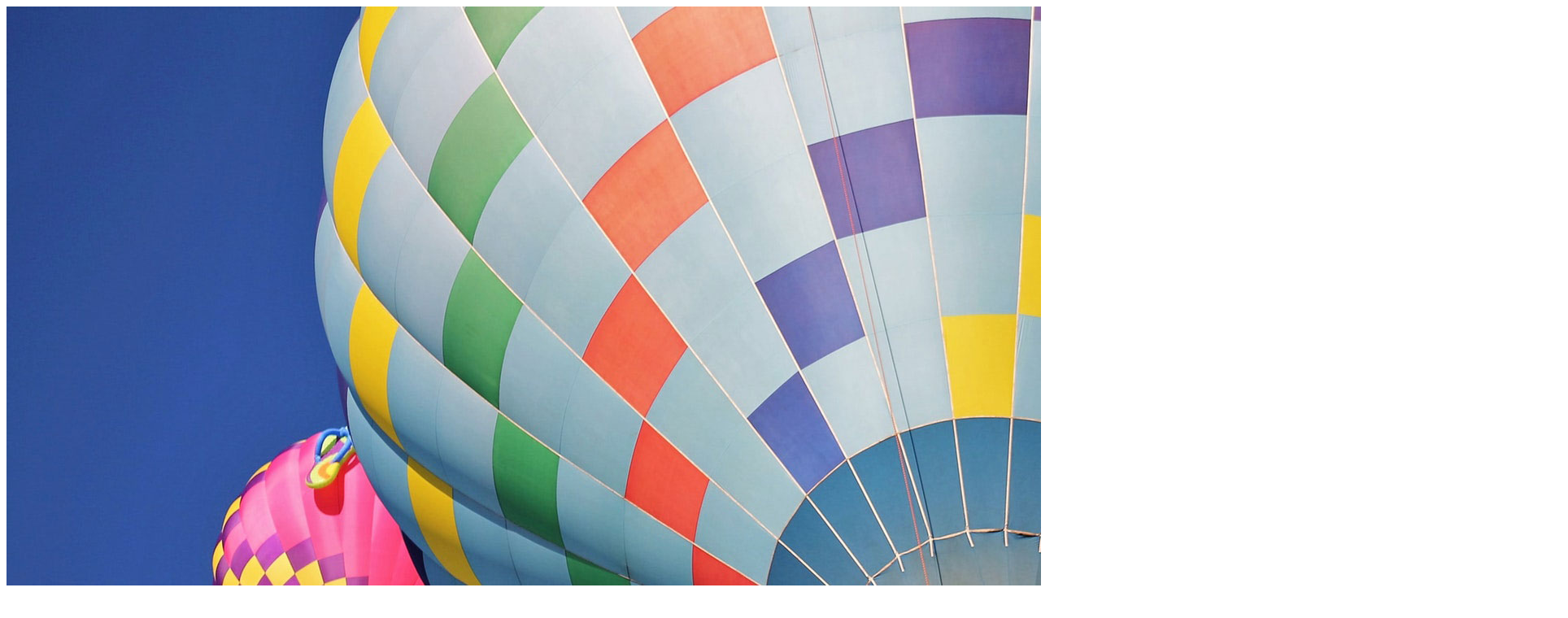

--- FILE ---
content_type: text/html; charset=UTF-8
request_url: https://ivy-school.thimpress.com/demo-3/tag/hospital/
body_size: 2304
content:
	<div class="blog-content archive_switch blog-list">
		<div class="row">
			
<article id="post-216" class="column-1-blog-archive col-md-12  post-216 post type-post status-publish format-standard has-post-thumbnail hentry category-blog-events tag-check-up tag-dentist tag-doctors tag-equipment tag-health tag-heart tag-hospital tag-nurse tag-stomachache tag-vaccine pmpro-has-access">
	<div class="content-inner" style="height:auto !important">
		<div class="entry-top">
			<div class='post-formats-wrapper'><a class="post-image" href="https://ivy-school.thimpress.com/demo-3/5-common-myths-about-cancer/"><img width="1920" height="1057" src="https://ivy-school.thimpress.com/demo-3/wp-content/uploads/sites/5/2017/12/Untitled-18.jpg" class="attachment-full size-full wp-post-image" alt="" decoding="async" fetchpriority="high" srcset="https://ivy-school.thimpress.com/demo-3/wp-content/uploads/sites/5/2017/12/Untitled-18.jpg 1920w, https://ivy-school.thimpress.com/demo-3/wp-content/uploads/sites/5/2017/12/Untitled-18-300x165.jpg 300w, https://ivy-school.thimpress.com/demo-3/wp-content/uploads/sites/5/2017/12/Untitled-18-768x423.jpg 768w, https://ivy-school.thimpress.com/demo-3/wp-content/uploads/sites/5/2017/12/Untitled-18-1024x564.jpg 1024w, https://ivy-school.thimpress.com/demo-3/wp-content/uploads/sites/5/2017/12/Untitled-18-600x330.jpg 600w" sizes="(max-width: 1920px) 100vw, 1920px" /></a></div>			<div class="entry-date date-meta">28<span>Dec, 2022</span></div>
		</div><!-- .entry-top -->


		<div class="entry-content">
							<header class="entry-header">
					<h2 class="entry-title"><a href="https://ivy-school.thimpress.com/demo-3/5-common-myths-about-cancer/" rel="bookmark">5 Common Myths About Cancer</a></h2>				</header>
				<!-- .entry-header -->

				<div class="entry-button-meta">
					<div class="entry-meta"><span class="author vcard"><i class="ion-android-person" aria-hidden="true"></i> By <a href="https://ivy-school.thimpress.com/demo-3/author/thang/" rel="author"> Micheal John</a></span><span class="meta-category"><i class="ion-ios-pricetags-outline" aria-hidden="true"></i> <a href="https://ivy-school.thimpress.com/demo-3/category/blog-events/">Blog &amp; Events</a><span>,</span></span></div>				</div><!-- .entry-button-meta -->


				<div class="entry-summary">
					<p>Suspendisse magna urna, aliquam eu metus nec, sagittis pharetra sapien. Ut sem purus, eleifend sit amet suscipit luctus, bibendum sed sem. Duis ut nisi lobortis, ornare arcu vel, mollis metus. Mauris quis urna volutpat, congue magna ut, consectetur massa. </p>
				</div><!-- .entry-summary -->

				<div class="entry-button-meta">
											<div class="readmore">
							<a href="https://ivy-school.thimpress.com/demo-3/5-common-myths-about-cancer/">Learn More</a>
						</div><!-- .read-more -->
									</div>

			
			
		</div><!-- .entry-content -->
	</div> <!-- .content-inner -->
</article><!-- #post-## -->

<article id="post-215" class="column-1-blog-archive col-md-12  post-215 post type-post status-publish format-standard has-post-thumbnail hentry category-cake tag-check-up tag-dentist tag-doctors tag-health tag-heart tag-hospital tag-nurse tag-patient tag-stomachache tag-surgery pmpro-has-access">
	<div class="content-inner" style="height:auto !important">
		<div class="entry-top">
			<div class='post-formats-wrapper'><a class="post-image" href="https://ivy-school.thimpress.com/demo-3/5-common-neurological-disorders/"><img width="1920" height="1057" src="https://ivy-school.thimpress.com/demo-3/wp-content/uploads/sites/5/2017/12/Untitled-19.jpg" class="attachment-full size-full wp-post-image" alt="" decoding="async" srcset="https://ivy-school.thimpress.com/demo-3/wp-content/uploads/sites/5/2017/12/Untitled-19.jpg 1920w, https://ivy-school.thimpress.com/demo-3/wp-content/uploads/sites/5/2017/12/Untitled-19-300x165.jpg 300w, https://ivy-school.thimpress.com/demo-3/wp-content/uploads/sites/5/2017/12/Untitled-19-768x423.jpg 768w, https://ivy-school.thimpress.com/demo-3/wp-content/uploads/sites/5/2017/12/Untitled-19-1024x564.jpg 1024w, https://ivy-school.thimpress.com/demo-3/wp-content/uploads/sites/5/2017/12/Untitled-19-600x330.jpg 600w" sizes="(max-width: 1920px) 100vw, 1920px" /></a></div>			<div class="entry-date date-meta">27<span>Dec, 2022</span></div>
		</div><!-- .entry-top -->


		<div class="entry-content">
							<header class="entry-header">
					<h2 class="entry-title"><a href="https://ivy-school.thimpress.com/demo-3/5-common-neurological-disorders/" rel="bookmark">5 Common Neurological Disorders</a></h2>				</header>
				<!-- .entry-header -->

				<div class="entry-button-meta">
					<div class="entry-meta"><span class="author vcard"><i class="ion-android-person" aria-hidden="true"></i> By <a href="https://ivy-school.thimpress.com/demo-3/author/thang/" rel="author"> Micheal John</a></span><span class="meta-category"><i class="ion-ios-pricetags-outline" aria-hidden="true"></i> <a href="https://ivy-school.thimpress.com/demo-3/category/cake/">Cake</a><span>,</span></span></div>				</div><!-- .entry-button-meta -->


				<div class="entry-summary">
					<p>Mauris viverra dolor sit amet ante suscipit, eu volutpat nisi suscipit. Suspendisse magna urna, aliquam eu metus nec, sagittis pharetra sapien. Ut sem purus, eleifend sit amet suscipit luctus, bibendum sed sem. Duis ut nisi lobortis, ornare arcu vel, mollis metus. </p>
				</div><!-- .entry-summary -->

				<div class="entry-button-meta">
											<div class="readmore">
							<a href="https://ivy-school.thimpress.com/demo-3/5-common-neurological-disorders/">Learn More</a>
						</div><!-- .read-more -->
									</div>

			
			
		</div><!-- .entry-content -->
	</div> <!-- .content-inner -->
</article><!-- #post-## -->

<article id="post-214" class="column-1-blog-archive col-md-12  post-214 post type-post status-publish format-standard has-post-thumbnail hentry category-blog-events tag-check-up tag-doctors tag-equipment tag-health tag-heart tag-hospital tag-nurse tag-stomachache tag-vaccine pmpro-has-access">
	<div class="content-inner" style="height:auto !important">
		<div class="entry-top">
			<div class='post-formats-wrapper'><a class="post-image" href="https://ivy-school.thimpress.com/demo-3/how-to-help-somebody-who-is-depressed/"><img width="1920" height="1057" src="https://ivy-school.thimpress.com/demo-3/wp-content/uploads/sites/5/2017/12/Untitled-1.jpg" class="attachment-full size-full wp-post-image" alt="" decoding="async" srcset="https://ivy-school.thimpress.com/demo-3/wp-content/uploads/sites/5/2017/12/Untitled-1.jpg 1920w, https://ivy-school.thimpress.com/demo-3/wp-content/uploads/sites/5/2017/12/Untitled-1-300x165.jpg 300w, https://ivy-school.thimpress.com/demo-3/wp-content/uploads/sites/5/2017/12/Untitled-1-768x423.jpg 768w, https://ivy-school.thimpress.com/demo-3/wp-content/uploads/sites/5/2017/12/Untitled-1-1024x564.jpg 1024w, https://ivy-school.thimpress.com/demo-3/wp-content/uploads/sites/5/2017/12/Untitled-1-600x330.jpg 600w" sizes="(max-width: 1920px) 100vw, 1920px" /></a></div>			<div class="entry-date date-meta">27<span>Dec, 2022</span></div>
		</div><!-- .entry-top -->


		<div class="entry-content">
							<header class="entry-header">
					<h2 class="entry-title"><a href="https://ivy-school.thimpress.com/demo-3/how-to-help-somebody-who-is-depressed/" rel="bookmark">How To Help Somebody Who Is Depressed</a></h2>				</header>
				<!-- .entry-header -->

				<div class="entry-button-meta">
					<div class="entry-meta"><span class="author vcard"><i class="ion-android-person" aria-hidden="true"></i> By <a href="https://ivy-school.thimpress.com/demo-3/author/thang/" rel="author"> Micheal John</a></span><span class="meta-category"><i class="ion-ios-pricetags-outline" aria-hidden="true"></i> <a href="https://ivy-school.thimpress.com/demo-3/category/blog-events/">Blog &amp; Events</a><span>,</span></span></div>				</div><!-- .entry-button-meta -->


				<div class="entry-summary">
					<p> Ut sem purus, eleifend sit amet suscipit luctus, bibendum sed sem. Duis ut nisi lobortis, ornare arcu vel, mollis metus. Mauris quis urna volutpat, congue magna ut, consectetur massa. Etiam eu magna a ex euismod euismod eu ac purus. Pellentesque efficitur tristique sollicitudin. </p>
				</div><!-- .entry-summary -->

				<div class="entry-button-meta">
											<div class="readmore">
							<a href="https://ivy-school.thimpress.com/demo-3/how-to-help-somebody-who-is-depressed/">Learn More</a>
						</div><!-- .read-more -->
									</div>

			
			
		</div><!-- .entry-content -->
	</div> <!-- .content-inner -->
</article><!-- #post-## -->

<article id="post-213" class="column-1-blog-archive col-md-12  post-213 post type-post status-publish format-standard has-post-thumbnail hentry category-blog-events tag-check-up tag-dentist tag-doctors tag-equipment tag-health tag-heart tag-hospital tag-nurse tag-stomachache tag-vaccine pmpro-has-access">
	<div class="content-inner" style="height:auto !important">
		<div class="entry-top">
			<div class='post-formats-wrapper'><a class="post-image" href="https://ivy-school.thimpress.com/demo-3/ill-effects-of-night-shifts/"><img width="945" height="520" src="https://ivy-school.thimpress.com/demo-3/wp-content/uploads/sites/5/2018/10/Blog-imge-1.png" class="attachment-full size-full wp-post-image" alt="" decoding="async" loading="lazy" srcset="https://ivy-school.thimpress.com/demo-3/wp-content/uploads/sites/5/2018/10/Blog-imge-1.png 945w, https://ivy-school.thimpress.com/demo-3/wp-content/uploads/sites/5/2018/10/Blog-imge-1-300x165.png 300w, https://ivy-school.thimpress.com/demo-3/wp-content/uploads/sites/5/2018/10/Blog-imge-1-768x423.png 768w, https://ivy-school.thimpress.com/demo-3/wp-content/uploads/sites/5/2018/10/Blog-imge-1-600x330.png 600w" sizes="auto, (max-width: 945px) 100vw, 945px" /></a></div>			<div class="entry-date date-meta">27<span>Dec, 2022</span></div>
		</div><!-- .entry-top -->


		<div class="entry-content">
							<header class="entry-header">
					<h2 class="entry-title"><a href="https://ivy-school.thimpress.com/demo-3/ill-effects-of-night-shifts/" rel="bookmark">Ill-Effects Of Night Shifts</a></h2>				</header>
				<!-- .entry-header -->

				<div class="entry-button-meta">
					<div class="entry-meta"><span class="author vcard"><i class="ion-android-person" aria-hidden="true"></i> By <a href="https://ivy-school.thimpress.com/demo-3/author/thang/" rel="author"> Micheal John</a></span><span class="meta-category"><i class="ion-ios-pricetags-outline" aria-hidden="true"></i> <a href="https://ivy-school.thimpress.com/demo-3/category/blog-events/">Blog &amp; Events</a><span>,</span></span></div>				</div><!-- .entry-button-meta -->


				<div class="entry-summary">
					<p>Suspendisse magna urna, aliquam eu metus nec, sagittis pharetra sapien. Ut sem purus, eleifend sit amet suscipit luctus, bibendum sed sem. Duis ut nisi lobortis, ornare arcu vel, mollis metus. Mauris quis urna volutpat, congue magna ut, consectetur massa. </p>
				</div><!-- .entry-summary -->

				<div class="entry-button-meta">
											<div class="readmore">
							<a href="https://ivy-school.thimpress.com/demo-3/ill-effects-of-night-shifts/">Learn More</a>
						</div><!-- .read-more -->
									</div>

			
			
		</div><!-- .entry-content -->
	</div> <!-- .content-inner -->
</article><!-- #post-## -->

<article id="post-212" class="column-1-blog-archive col-md-12  post-212 post type-post status-publish format-standard has-post-thumbnail hentry category-blog-events tag-check-up tag-dentist tag-doctors tag-equipment tag-health tag-heart tag-hospital tag-nurse tag-stomachache tag-vaccine pmpro-has-access">
	<div class="content-inner" style="height:auto !important">
		<div class="entry-top">
			<div class='post-formats-wrapper'><a class="post-image" href="https://ivy-school.thimpress.com/demo-3/healthy-food-to-eat-during-chemotherapy/"><img width="1920" height="962" src="https://ivy-school.thimpress.com/demo-3/wp-content/uploads/sites/5/revslider/home-1/slider.jpg" class="attachment-full size-full wp-post-image" alt="" decoding="async" loading="lazy" srcset="https://ivy-school.thimpress.com/demo-3/wp-content/uploads/sites/5/revslider/home-1/slider.jpg 1920w, https://ivy-school.thimpress.com/demo-3/wp-content/uploads/sites/5/revslider/home-1/slider-300x150.jpg 300w, https://ivy-school.thimpress.com/demo-3/wp-content/uploads/sites/5/revslider/home-1/slider-768x385.jpg 768w, https://ivy-school.thimpress.com/demo-3/wp-content/uploads/sites/5/revslider/home-1/slider-1024x513.jpg 1024w, https://ivy-school.thimpress.com/demo-3/wp-content/uploads/sites/5/revslider/home-1/slider-600x301.jpg 600w" sizes="auto, (max-width: 1920px) 100vw, 1920px" /></a></div>			<div class="entry-date date-meta">27<span>Dec, 2022</span></div>
		</div><!-- .entry-top -->


		<div class="entry-content">
							<header class="entry-header">
					<h2 class="entry-title"><a href="https://ivy-school.thimpress.com/demo-3/healthy-food-to-eat-during-chemotherapy/" rel="bookmark">Healthy Food To Eat During Chemotherapy</a></h2>				</header>
				<!-- .entry-header -->

				<div class="entry-button-meta">
					<div class="entry-meta"><span class="author vcard"><i class="ion-android-person" aria-hidden="true"></i> By <a href="https://ivy-school.thimpress.com/demo-3/author/thang/" rel="author"> Micheal John</a></span><span class="meta-category"><i class="ion-ios-pricetags-outline" aria-hidden="true"></i> <a href="https://ivy-school.thimpress.com/demo-3/category/blog-events/">Blog &amp; Events</a><span>,</span></span></div>				</div><!-- .entry-button-meta -->


				<div class="entry-summary">
					<p>Mauris viverra dolor sit amet ante suscipit, eu volutpat nisi suscipit. Suspendisse magna urna, aliquam eu metus nec, sagittis pharetra sapien. Ut sem purus, eleifend sit amet suscipit luctus, bibendum sed sem. Duis ut nisi lobortis, ornare arcu vel, mollis metus. </p>
				</div><!-- .entry-summary -->

				<div class="entry-button-meta">
											<div class="readmore">
							<a href="https://ivy-school.thimpress.com/demo-3/healthy-food-to-eat-during-chemotherapy/">Learn More</a>
						</div><!-- .read-more -->
									</div>

			
			
		</div><!-- .entry-content -->
	</div> <!-- .content-inner -->
</article><!-- #post-## -->

<article id="post-211" class="column-1-blog-archive col-md-12  post-211 post type-post status-publish format-standard has-post-thumbnail hentry category-blog-events tag-check-up tag-dentist tag-equipment tag-health tag-heart tag-hospital tag-nurse tag-stomachache tag-surgery tag-vaccine pmpro-has-access">
	<div class="content-inner" style="height:auto !important">
		<div class="entry-top">
			<div class='post-formats-wrapper'><a class="post-image" href="https://ivy-school.thimpress.com/demo-3/necessary-health-care-tips-you-need-to-know/"><img width="945" height="520" src="https://ivy-school.thimpress.com/demo-3/wp-content/uploads/sites/5/2018/10/Blog-imge-1.png" class="attachment-full size-full wp-post-image" alt="" decoding="async" loading="lazy" srcset="https://ivy-school.thimpress.com/demo-3/wp-content/uploads/sites/5/2018/10/Blog-imge-1.png 945w, https://ivy-school.thimpress.com/demo-3/wp-content/uploads/sites/5/2018/10/Blog-imge-1-300x165.png 300w, https://ivy-school.thimpress.com/demo-3/wp-content/uploads/sites/5/2018/10/Blog-imge-1-768x423.png 768w, https://ivy-school.thimpress.com/demo-3/wp-content/uploads/sites/5/2018/10/Blog-imge-1-600x330.png 600w" sizes="auto, (max-width: 945px) 100vw, 945px" /></a></div>			<div class="entry-date date-meta">27<span>Dec, 2022</span></div>
		</div><!-- .entry-top -->


		<div class="entry-content">
							<header class="entry-header">
					<h2 class="entry-title"><a href="https://ivy-school.thimpress.com/demo-3/necessary-health-care-tips-you-need-to-know/" rel="bookmark">Necessary health care Tips You Need To Know</a></h2>				</header>
				<!-- .entry-header -->

				<div class="entry-button-meta">
					<div class="entry-meta"><span class="author vcard"><i class="ion-android-person" aria-hidden="true"></i> By <a href="https://ivy-school.thimpress.com/demo-3/author/thang/" rel="author"> Micheal John</a></span><span class="meta-category"><i class="ion-ios-pricetags-outline" aria-hidden="true"></i> <a href="https://ivy-school.thimpress.com/demo-3/category/blog-events/">Blog &amp; Events</a><span>,</span></span></div>				</div><!-- .entry-button-meta -->


				<div class="entry-summary">
					<p> Ut sem purus, eleifend sit amet suscipit luctus, bibendum sed sem. Duis ut nisi lobortis, ornare arcu vel, mollis metus. Mauris quis urna volutpat, congue magna ut, consectetur massa. Etiam eu magna a ex euismod euismod eu ac purus. Pellentesque efficitur tristique sollicitudin. </p>
				</div><!-- .entry-summary -->

				<div class="entry-button-meta">
											<div class="readmore">
							<a href="https://ivy-school.thimpress.com/demo-3/necessary-health-care-tips-you-need-to-know/">Learn More</a>
						</div><!-- .read-more -->
									</div>

			
			
		</div><!-- .entry-content -->
	</div> <!-- .content-inner -->
</article><!-- #post-## -->

<article id="post-210" class="column-1-blog-archive col-md-12  post-210 post type-post status-publish format-standard has-post-thumbnail hentry category-blog-events tag-dentist tag-equipment tag-health tag-heart tag-hospital tag-nurse tag-patient tag-stomachache tag-surgery tag-vaccine pmpro-has-access">
	<div class="content-inner" style="height:auto !important">
		<div class="entry-top">
			<div class='post-formats-wrapper'><a class="post-image" href="https://ivy-school.thimpress.com/demo-3/our-new-branch-will-be-opened-in-march-2018/"><img width="945" height="520" src="https://ivy-school.thimpress.com/demo-3/wp-content/uploads/sites/5/2018/10/Blog-imge-1.png" class="attachment-full size-full wp-post-image" alt="" decoding="async" loading="lazy" srcset="https://ivy-school.thimpress.com/demo-3/wp-content/uploads/sites/5/2018/10/Blog-imge-1.png 945w, https://ivy-school.thimpress.com/demo-3/wp-content/uploads/sites/5/2018/10/Blog-imge-1-300x165.png 300w, https://ivy-school.thimpress.com/demo-3/wp-content/uploads/sites/5/2018/10/Blog-imge-1-768x423.png 768w, https://ivy-school.thimpress.com/demo-3/wp-content/uploads/sites/5/2018/10/Blog-imge-1-600x330.png 600w" sizes="auto, (max-width: 945px) 100vw, 945px" /></a></div>			<div class="entry-date date-meta">27<span>Dec, 2022</span></div>
		</div><!-- .entry-top -->


		<div class="entry-content">
							<header class="entry-header">
					<h2 class="entry-title"><a href="https://ivy-school.thimpress.com/demo-3/our-new-branch-will-be-opened-in-march-2018/" rel="bookmark">Our new branch will be opened in March 2018</a></h2>				</header>
				<!-- .entry-header -->

				<div class="entry-button-meta">
					<div class="entry-meta"><span class="author vcard"><i class="ion-android-person" aria-hidden="true"></i> By <a href="https://ivy-school.thimpress.com/demo-3/author/thang/" rel="author"> Micheal John</a></span><span class="meta-category"><i class="ion-ios-pricetags-outline" aria-hidden="true"></i> <a href="https://ivy-school.thimpress.com/demo-3/category/blog-events/">Blog &amp; Events</a><span>,</span></span></div>				</div><!-- .entry-button-meta -->


				<div class="entry-summary">
					<p>Suspendisse magna urna, aliquam eu metus nec, sagittis pharetra sapien. Ut sem purus, eleifend sit amet suscipit luctus, bibendum sed sem. Duis ut nisi lobortis, ornare arcu vel, mollis metus. Mauris quis urna volutpat, congue magna ut, consectetur massa. </p>
				</div><!-- .entry-summary -->

				<div class="entry-button-meta">
											<div class="readmore">
							<a href="https://ivy-school.thimpress.com/demo-3/our-new-branch-will-be-opened-in-march-2018/">Learn More</a>
						</div><!-- .read-more -->
									</div>

			
			
		</div><!-- .entry-content -->
	</div> <!-- .content-inner -->
</article><!-- #post-## -->

<article id="post-209" class="column-1-blog-archive col-md-12  post-209 post type-post status-publish format-standard has-post-thumbnail hentry category-hanoi category-projects tag-check-up tag-doctors tag-equipment tag-heart tag-hospital tag-nurse tag-patient tag-stomachache tag-surgery tag-vaccine pmpro-has-access">
	<div class="content-inner" style="height:auto !important">
		<div class="entry-top">
			<div class='post-formats-wrapper'><a class="post-image" href="https://ivy-school.thimpress.com/demo-3/everyday-healthy-breakfast-for-healthy-body/"><img width="945" height="520" src="https://ivy-school.thimpress.com/demo-3/wp-content/uploads/sites/5/2018/10/Blog-imge-1.png" class="attachment-full size-full wp-post-image" alt="" decoding="async" loading="lazy" srcset="https://ivy-school.thimpress.com/demo-3/wp-content/uploads/sites/5/2018/10/Blog-imge-1.png 945w, https://ivy-school.thimpress.com/demo-3/wp-content/uploads/sites/5/2018/10/Blog-imge-1-300x165.png 300w, https://ivy-school.thimpress.com/demo-3/wp-content/uploads/sites/5/2018/10/Blog-imge-1-768x423.png 768w, https://ivy-school.thimpress.com/demo-3/wp-content/uploads/sites/5/2018/10/Blog-imge-1-600x330.png 600w" sizes="auto, (max-width: 945px) 100vw, 945px" /></a></div>			<div class="entry-date date-meta">27<span>Dec, 2022</span></div>
		</div><!-- .entry-top -->


		<div class="entry-content">
							<header class="entry-header">
					<h2 class="entry-title"><a href="https://ivy-school.thimpress.com/demo-3/everyday-healthy-breakfast-for-healthy-body/" rel="bookmark">Everyday Healthy Breakfast for Healthy Body</a></h2>				</header>
				<!-- .entry-header -->

				<div class="entry-button-meta">
					<div class="entry-meta"><span class="author vcard"><i class="ion-android-person" aria-hidden="true"></i> By <a href="https://ivy-school.thimpress.com/demo-3/author/thang/" rel="author"> Micheal John</a></span><span class="meta-category"><i class="ion-ios-pricetags-outline" aria-hidden="true"></i> <a href="https://ivy-school.thimpress.com/demo-3/category/hanoi/">Hanoi</a><span>,</span><a href="https://ivy-school.thimpress.com/demo-3/category/projects/">Projects</a><span>,</span></span></div>				</div><!-- .entry-button-meta -->


				<div class="entry-summary">
					<p>Mauris viverra dolor sit amet ante suscipit, eu volutpat nisi suscipit. Suspendisse magna urna, aliquam eu metus nec, sagittis pharetra sapien. Ut sem purus, eleifend sit amet suscipit luctus, bibendum sed sem. Duis ut nisi lobortis, ornare arcu vel, mollis metus. </p>
				</div><!-- .entry-summary -->

				<div class="entry-button-meta">
											<div class="readmore">
							<a href="https://ivy-school.thimpress.com/demo-3/everyday-healthy-breakfast-for-healthy-body/">Learn More</a>
						</div><!-- .read-more -->
									</div>

			
			
		</div><!-- .entry-content -->
	</div> <!-- .content-inner -->
</article><!-- #post-## -->

<article id="post-208" class="column-1-blog-archive col-md-12  post-208 post type-post status-publish format-standard has-post-thumbnail hentry category-blog-events tag-check-up tag-doctors tag-equipment tag-heart tag-hospital tag-nurse tag-patient tag-stomachache tag-surgery tag-vaccine pmpro-has-access">
	<div class="content-inner" style="height:auto !important">
		<div class="entry-top">
			<div class='post-formats-wrapper'><a class="post-image" href="https://ivy-school.thimpress.com/demo-3/red-green-colour-blindness/"><img width="945" height="520" src="https://ivy-school.thimpress.com/demo-3/wp-content/uploads/sites/5/2018/10/Blog-imge-1.png" class="attachment-full size-full wp-post-image" alt="" decoding="async" loading="lazy" srcset="https://ivy-school.thimpress.com/demo-3/wp-content/uploads/sites/5/2018/10/Blog-imge-1.png 945w, https://ivy-school.thimpress.com/demo-3/wp-content/uploads/sites/5/2018/10/Blog-imge-1-300x165.png 300w, https://ivy-school.thimpress.com/demo-3/wp-content/uploads/sites/5/2018/10/Blog-imge-1-768x423.png 768w, https://ivy-school.thimpress.com/demo-3/wp-content/uploads/sites/5/2018/10/Blog-imge-1-600x330.png 600w" sizes="auto, (max-width: 945px) 100vw, 945px" /></a></div>			<div class="entry-date date-meta">27<span>Dec, 2022</span></div>
		</div><!-- .entry-top -->


		<div class="entry-content">
							<header class="entry-header">
					<h2 class="entry-title"><a href="https://ivy-school.thimpress.com/demo-3/red-green-colour-blindness/" rel="bookmark">Red-Green Colour Blindness</a></h2>				</header>
				<!-- .entry-header -->

				<div class="entry-button-meta">
					<div class="entry-meta"><span class="author vcard"><i class="ion-android-person" aria-hidden="true"></i> By <a href="https://ivy-school.thimpress.com/demo-3/author/thang/" rel="author"> Micheal John</a></span><span class="meta-category"><i class="ion-ios-pricetags-outline" aria-hidden="true"></i> <a href="https://ivy-school.thimpress.com/demo-3/category/blog-events/">Blog &amp; Events</a><span>,</span></span></div>				</div><!-- .entry-button-meta -->


				<div class="entry-summary">
					<p> Ut sem purus, eleifend sit amet suscipit luctus, bibendum sed sem. Duis ut nisi lobortis, ornare arcu vel, mollis metus. Mauris quis urna volutpat, congue magna ut, consectetur massa. Etiam eu magna a ex euismod euismod eu ac purus. Pellentesque efficitur tristique sollicitudin. </p>
				</div><!-- .entry-summary -->

				<div class="entry-button-meta">
											<div class="readmore">
							<a href="https://ivy-school.thimpress.com/demo-3/red-green-colour-blindness/">Learn More</a>
						</div><!-- .read-more -->
									</div>

			
			
		</div><!-- .entry-content -->
	</div> <!-- .content-inner -->
</article><!-- #post-## -->

<article id="post-207" class="column-1-blog-archive col-md-12  post-207 post type-post status-publish format-standard has-post-thumbnail hentry category-blog-events tag-check-up tag-dentist tag-doctors tag-health tag-heart tag-hospital tag-nurse tag-patient tag-stomachache tag-surgery pmpro-has-access">
	<div class="content-inner" style="height:auto !important">
		<div class="entry-top">
			<div class='post-formats-wrapper'><a class="post-image" href="https://ivy-school.thimpress.com/demo-3/how-drugs-alter-the-brain/"><img width="945" height="520" src="https://ivy-school.thimpress.com/demo-3/wp-content/uploads/sites/5/2018/10/Blog-imge-1.png" class="attachment-full size-full wp-post-image" alt="" decoding="async" loading="lazy" srcset="https://ivy-school.thimpress.com/demo-3/wp-content/uploads/sites/5/2018/10/Blog-imge-1.png 945w, https://ivy-school.thimpress.com/demo-3/wp-content/uploads/sites/5/2018/10/Blog-imge-1-300x165.png 300w, https://ivy-school.thimpress.com/demo-3/wp-content/uploads/sites/5/2018/10/Blog-imge-1-768x423.png 768w, https://ivy-school.thimpress.com/demo-3/wp-content/uploads/sites/5/2018/10/Blog-imge-1-600x330.png 600w" sizes="auto, (max-width: 945px) 100vw, 945px" /></a></div>			<div class="entry-date date-meta">27<span>Dec, 2022</span></div>
		</div><!-- .entry-top -->


		<div class="entry-content">
							<header class="entry-header">
					<h2 class="entry-title"><a href="https://ivy-school.thimpress.com/demo-3/how-drugs-alter-the-brain/" rel="bookmark">How Drugs Alter The Brain</a></h2>				</header>
				<!-- .entry-header -->

				<div class="entry-button-meta">
					<div class="entry-meta"><span class="author vcard"><i class="ion-android-person" aria-hidden="true"></i> By <a href="https://ivy-school.thimpress.com/demo-3/author/thang/" rel="author"> Micheal John</a></span><span class="meta-category"><i class="ion-ios-pricetags-outline" aria-hidden="true"></i> <a href="https://ivy-school.thimpress.com/demo-3/category/blog-events/">Blog &amp; Events</a><span>,</span></span></div>				</div><!-- .entry-button-meta -->


				<div class="entry-summary">
					<p>Suspendisse magna urna, aliquam eu metus nec, sagittis pharetra sapien. Ut sem purus, eleifend sit amet suscipit luctus, bibendum sed sem. Duis ut nisi lobortis, ornare arcu vel, mollis metus. Mauris quis urna volutpat, congue magna ut, consectetur massa. </p>
				</div><!-- .entry-summary -->

				<div class="entry-button-meta">
											<div class="readmore">
							<a href="https://ivy-school.thimpress.com/demo-3/how-drugs-alter-the-brain/">Learn More</a>
						</div><!-- .read-more -->
									</div>

			
			
		</div><!-- .entry-content -->
	</div> <!-- .content-inner -->
</article><!-- #post-## -->
		</div>
	</div><!-- .blog-content.blog-list -->
			<ul class="loop-pagination">
				<li><span aria-current="page" class="page-numbers current">1</span></li><li><a class="page-numbers" href="https://ivy-school.thimpress.com/demo-3/tag/hospital/page/2/">2</a></li><li><a class="next page-numbers" href="https://ivy-school.thimpress.com/demo-3/tag/hospital/page/2/"><i class="fal fa-chevron-right"></i></a></li>			</ul><!-- .pagination -->
		